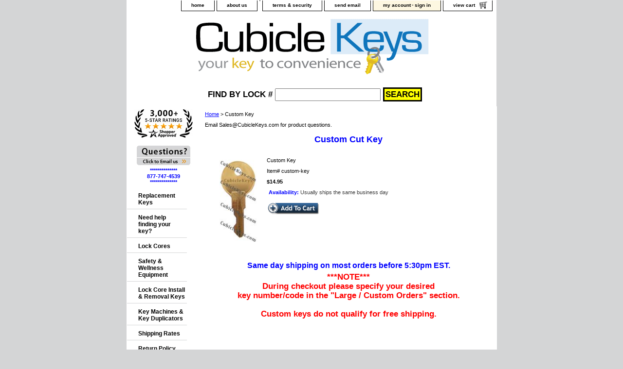

--- FILE ---
content_type: text/html
request_url: https://www.cubiclekeys.com/customkey.html
body_size: 7060
content:
<!DOCTYPE html PUBLIC "-//W3C//DTD XHTML 1.0 Strict//EN" "http://www.w3.org/TR/xhtml1/DTD/xhtml1-strict.dtd"><html><head><title>Custom Key</title><link rel="stylesheet" type="text/css" href="css-base.css" /><link rel="stylesheet" type="text/css" href="css-element.css" /><link rel="stylesheet" type="text/css" href="css-contents.css" /><link rel="stylesheet" type="text/css" href="css-edits.css" /><meta http-equiv="Content-Type" content="text/html; charset=iso-8859-1" />

<meta name="google-site-verification" content="uOmvIwyrhbPBJU1_9g4_tJJcnQWzYGSu5EfBR0AI7VM" />

<meta name="google-site-verification" content="Rgvne-xlnQVeB8MVpLluJEQPQ0NvBDFr7TMEpeA8bnE" />

<meta name="verify-v1" content="uFwo2k5/Ha1WfmZeeD4Wr/7QH5A4EnQI5gZSyiBs0gA=" />
  
<!--
<meta content="text/html; charset=windows-1252" http-equiv="Content-Type"/>

-->

<link rel="shortcut icon" href="https://sep.turbifycdn.com/ty/cdn/yhst-60273585280617/key.ico?t=1768436372&" type="image/x-icon" />


<!-- Global site tag (gtag.js) - Google Ads: 1042290685 -->
<!-- Start - Added Sept 12, 2023 - For Conversion Sales Conformation -->
<script async src="https://www.googletagmanager.com/gtag/js?id=AW-1042290685"></script>
<script>
window.dataLayer = window.dataLayer || [];
function gtag(){dataLayer.push(arguments);}
gtag('js', new Date());
gtag('config','AW-1042290685', {'allow_enhanced_conversions':true});
</script>
<!-- End - Sales Conformation -->

 

<!-- Added unknown - For old Google UA Analytics -->
<script type="text/javascript">
     var _ca2ga = _ca2ga || {}; _ca2ga.q = _ca2ga.q || [];
  _ca2ga.q.push( ['_setAccount', 'UA-3114721-1'] );
  _ca2ga.q.push( ['_ca.link_and_track'] ); (function() {
      var src_url = ('https:' == document.location.protocol ? 'https://' : 'http://') + 'ga-set.appspot.com/ca.js';
      var ca = document.createElement('script'); ca.type = 'text/javascript'; ca.async = true;
      ca.src = src_url
      var s = document.getElementsByTagName('script')[0]; s.parentNode.insertBefore(ca, s);
    })();
</script>


<style>

.sameday {
        text-align: center;
        color: blue;
	font-size: medium;
	font-weight: bold;
	padding: 5px;
   }

.notoem {
        text-align: center;
        color: red;
	font-size: medium;
	font-weight: bold;
	padding: 5px;
   }

.big_font {
        text-align: center;
	font-size:medium;
	font-weight:bold;
	padding: 5px;
   }

.star {
        text-align: center;
	font-size:medium;
	font-weight:bold;
        color:blue;
	padding: 5px;
   }
.star_2 {
	font-weight:bold;
        color:blue;
   }

* {
  box-sizing: border-box;
}

.column-eld {
  float: left;
  width: 50%;
  padding: 5px;
}

.row-eld:after {
  display: table;
}

</style>



<style>
.nav{padding-left:0;margin-bottom:0;list-style:none}.nav>li{position:relative;display:block}.nav>li>a{position:relative;display:block;padding:5px 8px}.nav>li>a:focus,.nav>li>a:hover{text-decoration:none;background-color:#eee}.nav>li.disabled>a{color:#777}.nav>li.disabled>a:focus,.nav>li.disabled>a:hover{color:#777;text-decoration:none;cursor:not-allowed;background-color:transparent}.nav .open>a,.nav .open>a:focus,.nav .open>a:hover{background-color:#eee;border-color:#337ab7}.nav .nav-divider{height:1px;margin:4px 0;overflow:hidden;background-color:#e5e5e5}.nav>li>a>img{max-width:none}
.nav-tabs{border-bottom:1 px solid #ddd}.nav-tabs>li{float:left;margin-bottom:-1px}.nav-tabs>li>a{margin-right:2px;line-height:1.42857143;border:1px solid transparent;border-radius:4px 2px 0 0}.nav-tabs>li>a:hover{border-color:#eee #eee #ddd}.nav-tabs>li.active>a,.nav-tabs>li.active>a:focus,.nav-tabs>li.active>a:hover{color:#555;cursor:default;background-color:#fff;border:1px solid #ddd;border-bottom-color:transparent}

.tab-content>.tab-pane{display:none}.tab-content>.active{display:block}

</style>

<script src="https://ajax.googleapis.com/ajax/libs/jquery/1.11.3/jquery.min.js"></script>
<script src="https://maxcdn.bootstrapcdn.com/bootstrap/3.3.5/js/bootstrap.min.js"></script>



<!-- BEGIN GoogleTopQualityScoreMerchantWidget Code -->
<script id='merchantWidgetScript'
        src="https://www.gstatic.com/shopping/merchant/merchantwidget.js"
        defer>
</script>
<script type="text/javascript">
  merchantWidgetScript.addEventListener('load', function () {
    merchantwidget.start({
     position: 'LEFT_BOTTOM'
   });
  });
</script>
<!-- END GoogleTopQualityScoreMerchantWidget Code --><script type="text/javascript" src="https://cubiclekeys.practicaldatacore.com/cdn/customFiles/globalScript.js"></script><style>
/********************************************************/
/********* WHOLESALE/DYNAMIC PRICING STYLE **************/
/********************************************************/
/*** ITEM ***/
.pdDynamicPriceWrapperItem {
	font-size:12px; 
	color:green;
	font-weight:bold;
}
.pdDynamicPriceLabelItem {
}
.pdDynamicPriceItem {
}

/*** SECTION ***/
.pdDynamicPriceWrapperSection {
	font-size:12px; 
	color:green;
	font-weight:bold;
}
.pdDynamicPriceLabelSection {
}
.pdDynamicPriceSection {
}
</style></head><body class="vertical" id="itemtype"><script type="text/javascript" src="https://sep.turbifycdn.com/ty/cdn/yhst-60273585280617/jquery.js?t=1768436372&"></script><script type="text/javascript" src="https://sep.turbifycdn.com/ty/cdn/yhst-60273585280617/ysw-force-selection-2023.js?t=1768436372&version=3"></script><script>jQuery(document).ready(function() {jQuery(document).yswaddVerifyOptions();});</script><script type="text/javascript" id="yfc_loader" src="https://turbifycdn.com/store/migration/loader-min-1.0.34.js?q=yhst-60273585280617&ts=1768436372&p=1&h=secure.cubiclekeys.com"></script> <div id="ys_superbar">
	   <div id="ys_cpers">
		<div id="yscp_welcome_msg"></div>
		<div id="yscp_signin_link"></div>
		<div id="yscp_myaccount_link"></div>
		<div id="yscp_signout_link"></div>
	   </div>
	   <div id="yfc_mini"></div>
	   <div class="ys_clear"></div>
	</div>
      <div id="container"><div id="header"><ul id="nav-general"><li><a href="index.html">home</a></li><li><a href="info.html">about us</a></li><li></li><li><a href="privacypolicy.html">terms & security</a></li><li><a href="mailto:Sales@CubicleKeys.com">send email</a></li><li class="pdLogin"><span id="myAccountLink" style="display:none">
<a href="https://myaccount.cubiclekeys.com/">my account</a><span class="divider">-</span><a href="https://myaccount.cubiclekeys.com/">sign in</a>
</span>
<span id="myAccountLinkLoggedIn" style="display:none">
<a href="https://myaccount.cubiclekeys.com/">my account</a><span class="divider">-</span><a href="https://myaccount.cubiclekeys.com/doLogout.php">sign out</a>
</span></li><li><a href="https://secure.cubiclekeys.com/yhst-60273585280617/cgi-bin/wg-order?yhst-60273585280617" class="linkcheckout">view cart</a></li></ul><!-- ****************************************** -->
<!-- **** BEGIN - MY ACCOUNT LINKS DISPLAY **** -->
<!-- ****************************************** -->
<style type="text/css">
#nav-general li.pdLogin { background: #fdf7e1; padding: 3px 20px 6px; }
#nav-general li.pdLogin a { text-decoration: none; color: #000; display: inline; padding: 0px; }
#nav-general li.pdLogin .divider { padding: 0 2px; }
#nav-general li.pdLogin a:hover { color: #de9300; }
</style>

<script type="text/javascript">
function pdMyAccountLinksDisplay() {
	var pdUserInfoCookie = pdGetCookie("pdUserInfo");
	if(!isBlank(pdUserInfoCookie)) {		
		var elements = String(pdUserInfoCookie).split("|");
		var firstName = elements[2];
		var content = document.getElementById("myAccountLinkLoggedIn").innerHTML;
		content = content.replace("$$firstName$$", firstName); 
		document.getElementById("myAccountLinkLoggedIn").innerHTML = content;
		document.getElementById("myAccountLinkLoggedIn").style.display = "block";
	} else {
		document.getElementById("myAccountLink").style.display = "block";
	}
}
pdMyAccountLinksDisplay();
</script>
<!-- **************************************** -->
<!-- **** END - MY ACCOUNT LINKS DISPLAY **** -->
<!-- **************************************** --><br class="clear" /><h3 id="brandmark"><a href="index.html" title="Cubicle Keys"><img src="https://s.turbifycdn.com/aah/yhst-60273585280617/replacement-keys-35.gif" width="735" height="125" border="0" hspace="0" vspace="0" alt="Cubicle Keys" /></a></h3></div><form method="GET" action="//search.cubiclekeys.com/mod_search/" name="searcharea" id="searcharea" align="center"><fieldset><label style="font-size:17px" class="labelfield" for="searchfield"><span>Find by Lock #</span><input name="query" type="text" id="query"></label><label class="buttonlabel" for="searchsubmit"><input name="searchsubmit" type="submit" value="SEARCH" style="border-style:groove;border-width:3px;border-color:black;background-color:yellow;font-size:17px" id="searchsubmit"></label></fieldset></form>

<div id="bodyshell"><div id="bodycontent"><div class="breadcrumbs"><a href="index.html">Home</a> &gt; Custom Key</div><div id="introtext">Email Sales@CubicleKeys.com for product questions.</div><div id="contentarea"><div><h1 id="item-contenttitle">Custom Cut Key</h1><div id="itemarea"><a href="https://s.turbifycdn.com/aah/yhst-60273585280617/7-custom-key-26.gif"><img src="https://s.turbifycdn.com/aah/yhst-60273585280617/7-custom-key-27.gif" width="87" height="179" border="0" hspace="0" vspace="0" alt="Custom Key" class="image-l" title="Custom Key" /></a><div class="itemform productInfo"><form method="POST" action="https://secure.cubiclekeys.com/yhst-60273585280617/cgi-bin/wg-order?yhst-60273585280617+customkey"><div class="itemFormName">Custom Key</div><div class="code">Item# <em>custom-key</em></div><div class="price-bold">$14.95</div><div class="pdShowForDiscountedUser" style="display:none"><div class="pdDynamicPriceWrapperItem"><span class="pdDynamicPriceLabelItem">Wholesale Price: </span><span class="pdDynamicPrice pdDynamicPriceItem" productId="customkey" basePrice="14.95" retailPrice="14.95"></span></div></div><div class="itemavailable"><em>Availability: </em>Usually ships the same business day</div><input type="image" class="addtocartImg" title="Add to cart" src="https://s.turbifycdn.com/aah/yhst-60273585280617/301-500-aka-otg-46.gif" /><input name="vwcatalog" type="hidden" value="yhst-60273585280617" /><input name="vwitem" type="hidden" value="customkey" /><input type="hidden" name=".autodone" value="https://www.cubiclekeys.com/customkey.html" /></form></div><div style="clear:both"></div><div class="ys_promoitempage" id="ys_promoitempage" itemid="customkey" itemcode="custom-key" categoryflag="0"></div></div><div id="caption"><h2 id="itempage-captiontitle"><div class="sameday">Same day shipping on most orders before 5:30pm EST.<br/></div></h2><div><div style="color: red">
<h2 align="center"><b>***NOTE***<br />During checkout please specify your desired<br />key number/code in the "Large / Custom Orders" section.<br /><br />Custom keys do not qualify for free shipping.</b></h2>
</div></div></div><br clear="all" /></div></div></div><div id="nav-product"><div id="htmltop"><a href="https://www.cubiclekeys.com/cu.html" class="shopperlink"><img src="https://www.shopperapproved.com/award/images/40352-small.png" style="border: 0" alt="5 Star Excellence award from Shopper Approved for collecting at least 100 5 star reviews" oncontextmenu="var d = new Date()" /></a><script type="text/javascript">(function() { var js = window.document.createElement("script"); js.src = '//www.shopperapproved.com/seals/certificate.js'; js.type = "text/javascript"; document.getElementsByTagName("head")[0].appendChild(js); })();</script><br /><br /><a href='/hoofop.html'><img src='https://sep.turbifycdn.com/ty/cdn/yhst-60273585280617/contact-us-link.gif?t=1768436372&' alt='Questions? Send Us a Message' border=0></a>
<div class="star_2">**************<br />877-747-4539<br />**************</div></div><ul><li><a href="keys.html" title="Replacement Keys">Replacement Keys</a></li><li><a href="keyhelp.html" title="Need help finding your key?">Need help finding your key?</a></li><li><a href="lockcores.html" title="Lock Cores">Lock Cores</a></li><li><a href="health-safety-and-wellness-equipment.html" title="Safety &amp; Wellness Equipment">Safety & Wellness Equipment</a></li><li><a href="locoreke.html" title="Lock Core Install &amp; Removal Keys">Lock Core Install & Removal Keys</a></li><li><a href="key-machines.html" title="Key Machines &amp; Key Duplicators">Key Machines & Key Duplicators</a></li><li><a href="shippingrates.html" title="Shipping Rates">Shipping Rates</a></li><li><a href="policies.html" title="Return Policy">Return Policy</a></li><li><a href="key-blanks.html" title="Key Blanks">Key Blanks</a></li><li><a href="accessories-and-parts.html" title="Accessories and Parts">Accessories and Parts</a></li><li><a href="cu.html" title="Customer Reviews">Customer Reviews</a></li><li><a href="hoofop.html" title="Contact Us">Contact Us</a></li></ul><div id="htmlbottom">We have the lowest priced office furniture keys, file cabinet keys and desk keys on the web.<br /><br />Follow Us:<br /><a href='https://www.facebook.com/pages/Cubicle-Keys/234400590033257' target='_blank'><img src='https://sep.turbifycdn.com/ty/cdn/yhst-60273585280617/facebook-icon.gif?t=1768436372&' alt='Our Facebook Page' border=0></a><a href='https://www.twitter.com/CubicleKeys' target='_blank'><img src='https://sep.turbifycdn.com/ty/cdn/yhst-60273585280617/twitter-icon.gif?t=1768436372&' alt='Our Twitter Page' border=0></a><a href='https://www.youtube.com/user/cubiclekeys' target='_blank'><img src='https://sep.turbifycdn.com/ty/cdn/yhst-60273585280617/youtube-icon.gif?t=1768436372&' alt='Our YouTube Channel' border=0></a></div></div></div><div id="footer"><span id="footer-links"><a href="index.html">home</a> | <a href="info.html">about us</a> |  | <a href="privacypolicy.html">terms & security</a> | <a href="mailto:Sales@CubicleKeys.com">send email</a> | <a href="ind.html">site map</a> | <a href="https://secure.cubiclekeys.com/yhst-60273585280617/cgi-bin/wg-order?yhst-60273585280617">view cart</a></span><span id="copyright"><div align="center">Copyright © 2026 CubicleKeys.com, LLC. All Rights Reserved.<br /><br /><a href="https://www.cubiclekeys.com/cu.html" class="shopperlink"><img src="https://www.shopperapproved.com/award/images/40352-small.png" style="border: 0" alt="5 Star Excellence award from Shopper Approved for collecting at least 100 5 star reviews" oncontextmenu="var d = new Date()" /></a><script type="text/javascript">(function() { var js = window.document.createElement("script"); js.src = '//www.shopperapproved.com/seals/certificate.js'; js.type = "text/javascript"; document.getElementsByTagName("head")[0].appendChild(js); })();</script>&nbsp;&nbsp;&nbsp;&nbsp;<img src="https://sep.turbifycdn.com/ty/cdn/yhst-60273585280617/ssl-footer-image.gif?t=1768436372&" width="242" height="72" border="0" /></div>

<!-- google dynamic remarketing script -->
<script type="text/javascript"> 
var productNameURL = window.location.pathname;
var productID;
var pageType="siteview";
var total;

var totalDiv =  document.getElementById("order-add");
if(productNameURL =="/"){
		productID ='';
		total ='';
		pageType='home';
}

if(document.getElementsByClassName("horizontal-seperator").length > 0 && window.location.pathname !="/"){
		productID = '';
		total = '';
		pageType="category";
	}

if(document.getElementsByClassName("itemoption").length > 0){
		productID = document.getElementsByName("vwitem")[0].value;
		
		var totalWithoutDollar =document.getElementsByClassName("price-bold")[0].innerHTML.replace("$","");
		//var totalWithoutDollar = document.getElementById("product-price").innerHTML.replace("$","");
		total = parseFloat(totalWithoutDollar);
		pageType='product';
}
	
	
	
	

var google_tag_params = { 
ecomm_prodid: productID, 
ecomm_pagetype: pageType, 
ecomm_totalvalue: total
}; 
</script> 

<!-- Global site tag (gtag.js) - Google Ads: 123456 -->
<script async src="https://www.googletagmanager.com/gtag/js?id=AW-1042290685"></script>
<script>
  window.dataLayer = window.dataLayer || [];
  function gtag(){dataLayer.push(arguments);}
  gtag('js', new Date());
  gtag('config','AW-1042290685', {'allow_enhanced_conversions':true});
</script>

<!-- Global site tag (gtag.js) - Google Analytics GA4 -->
<script async src="https://www.googletagmanager.com/gtag/js?id=G-QQXF20J134"></script>
<script>
  window.dataLayer = window.dataLayer || [];
  function gtag(){dataLayer.push(arguments);}
  gtag('js', new Date());

  gtag('config', 'G-QQXF20J134');
</script></span></div></div><!-- ****************************************** --><!-- ********* START PD/ONE TAGGING *********** --><!-- ****************************************** --><div id="pdPageTag" style="display:none" productId="customkey" productCode="custom-key" categoryId=""></div><!-- ****************************************** --><!-- ********* FINISH PD/ONE TAGGING *********** --><!-- ****************************************** --><!-- ************************************************* -->
<!-- ********* START PD INTEGRATION SCRIPT *********** -->
<!-- ************************************************* -->
<script data-cfasync="false" type="text/javascript">
function pdInit() {

    //***** REVIEWS IMPLEMENTATION ***********
	var elements = document.getElementsByClassName("pdRatingStars");
    var productIdList = new Array();
    for(var i=0;i<elements.length;i++) {
        productIdList[i] = elements[i].getAttribute("productId");
    }
    var productIdListCsv = productIdList.join(",");
	
	//***** REWARDS IMPLEMENTATION ******
	var productIdListRewardsElements = document.getElementsByClassName("pdRewardsPromoMessage");
    var productIdListRewards = new Array();
    for(var i=0;i<productIdListRewardsElements.length;i++) {
        productIdListRewards[i] = productIdListRewardsElements[i].getAttribute("productId");
    }
    var productIdListRewardsCsv = productIdListRewards.join(",");
	
	//****** CONSTRUCT SCRIPT URL WITH CACHE BUSTING ********************
	var cb = (new Date()).getTime();
    var scriptUrl = "https://myaccount.cubiclekeys.com//mod_yahooMerchantSolutions/services/pageScript.php";
    scriptUrl += "?cb=" + cb;
    scriptUrl += "&productId=" + encodeURIComponent(document.getElementById("pdPageTag").getAttribute("productId"));
    scriptUrl += "&productCode=" + encodeURIComponent(document.getElementById("pdPageTag").getAttribute("productCode"));
    scriptUrl += "&categoryId=" + encodeURIComponent(document.getElementById("pdPageTag").getAttribute("categoryId"));
    scriptUrl += "&productIdListRewardsCsv=" + encodeURIComponent(productIdListRewardsCsv);
    scriptUrl += "&productIdListCsv=" + encodeURIComponent(productIdListCsv);

    var scriptElement=document.createElement('script');
    scriptElement.setAttribute("type","text/javascript");
    scriptElement.setAttribute("async","async");
    scriptElement.setAttribute("src", scriptUrl);
    document.body.appendChild(scriptElement);

}
pdInit();
</script>
<!-- ************************************************** -->
<!-- ********* FINISH PD INTEGRATION SCRIPT *********** -->
<!-- ************************************************** --></body>
<script type="text/javascript">var PAGE_ATTRS = {'storeId': 'yhst-60273585280617', 'itemId': 'customkey', 'isOrderable': '1', 'name': 'Custom K0', 'salePrice': '14.95', 'listPrice': '14.95', 'brand': '', 'model': '', 'promoted': '', 'createTime': '1768436372', 'modifiedTime': '1768436372', 'catNamePath': 'Custom O0', 'upc': ''};</script><script type="text/javascript">
csell_env = 'ue1';
 var storeCheckoutDomain = 'secure.cubiclekeys.com';
</script>

<script type="text/javascript">
  function toOSTN(node){
    if(node.hasAttributes()){
      for (const attr of node.attributes) {
        node.setAttribute(attr.name,attr.value.replace(/(us-dc1-order|us-dc2-order|order)\.(store|stores)\.([a-z0-9-]+)\.(net|com)/g, storeCheckoutDomain));
      }
    }
  };
  document.addEventListener('readystatechange', event => {
  if(typeof storeCheckoutDomain != 'undefined' && storeCheckoutDomain != "order.store.turbify.net"){
    if (event.target.readyState === "interactive") {
      fromOSYN = document.getElementsByTagName('form');
        for (let i = 0; i < fromOSYN.length; i++) {
          toOSTN(fromOSYN[i]);
        }
      }
    }
  });
</script>
<script type="text/javascript">
// Begin Store Generated Code
 </script> <script type="text/javascript" src="https://s.turbifycdn.com/lq/ult/ylc_1.9.js" ></script> <script type="text/javascript" src="https://s.turbifycdn.com/ae/lib/smbiz/store/csell/beacon-a9518fc6e4.js" >
</script>
<script type="text/javascript">
// Begin Store Generated Code
 csell_page_data = {}; csell_page_rec_data = []; ts='TOK_STORE_ID';
</script>
<script type="text/javascript">
// Begin Store Generated Code
function csell_GLOBAL_INIT_TAG() { var csell_token_map = {}; csell_token_map['TOK_SPACEID'] = '2022276099'; csell_token_map['TOK_URL'] = ''; csell_token_map['TOK_STORE_ID'] = 'yhst-60273585280617'; csell_token_map['TOK_ITEM_ID_LIST'] = 'customkey'; csell_token_map['TOK_ORDER_HOST'] = 'order.store.turbify.net'; csell_token_map['TOK_BEACON_TYPE'] = 'prod'; csell_token_map['TOK_RAND_KEY'] = 't'; csell_token_map['TOK_IS_ORDERABLE'] = '1';  c = csell_page_data; var x = (typeof storeCheckoutDomain == 'string')?storeCheckoutDomain:'order.store.turbify.net'; var t = csell_token_map; c['s'] = t['TOK_SPACEID']; c['url'] = t['TOK_URL']; c['si'] = t[ts]; c['ii'] = t['TOK_ITEM_ID_LIST']; c['bt'] = t['TOK_BEACON_TYPE']; c['rnd'] = t['TOK_RAND_KEY']; c['io'] = t['TOK_IS_ORDERABLE']; YStore.addItemUrl = 'http%s://'+x+'/'+t[ts]+'/ymix/MetaController.html?eventName.addEvent&cartDS.shoppingcart_ROW0_m_orderItemVector_ROW0_m_itemId=%s&cartDS.shoppingcart_ROW0_m_orderItemVector_ROW0_m_quantity=1&ysco_key_cs_item=1&sectionId=ysco.cart&ysco_key_store_id='+t[ts]; } 
</script>
<script type="text/javascript">
// Begin Store Generated Code
function csell_REC_VIEW_TAG() {  var env = (typeof csell_env == 'string')?csell_env:'prod'; var p = csell_page_data; var a = '/sid='+p['si']+'/io='+p['io']+'/ii='+p['ii']+'/bt='+p['bt']+'-view'+'/en='+env; var r=Math.random(); YStore.CrossSellBeacon.renderBeaconWithRecData(p['url']+'/p/s='+p['s']+'/'+p['rnd']+'='+r+a); } 
</script>
<script type="text/javascript">
// Begin Store Generated Code
var csell_token_map = {}; csell_token_map['TOK_PAGE'] = 'p'; csell_token_map['TOK_CURR_SYM'] = '$'; csell_token_map['TOK_WS_URL'] = 'https://yhst-60273585280617.csell.store.turbify.net/cs/recommend?itemids=customkey&location=p'; csell_token_map['TOK_SHOW_CS_RECS'] = 'true';  var t = csell_token_map; csell_GLOBAL_INIT_TAG(); YStore.page = t['TOK_PAGE']; YStore.currencySymbol = t['TOK_CURR_SYM']; YStore.crossSellUrl = t['TOK_WS_URL']; YStore.showCSRecs = t['TOK_SHOW_CS_RECS']; </script> <script type="text/javascript" src="https://s.turbifycdn.com/ae/store/secure/recs-1.3.2.2.js" ></script> <script type="text/javascript" >
</script>
</html>
<!-- html109.prod.store.e1b.lumsb.com Sat Jan 17 23:04:57 PST 2026 -->


--- FILE ---
content_type: application/javascript;charset=utf-8
request_url: https://sep.turbifycdn.com/ty/cdn/yhst-60273585280617/ysw-force-selection-2023.js?t=1768436372&version=3
body_size: 659
content:
//<JasobNoObfs>
/******************************************************************************
Name:    Your Store Wizards Force Selection
Version: 2.0.0 (June 11, 2014)
Author:  Your Store Wizards
Support: http://www.yourstorewizards.com
******************************************************************************/
//</JasobNoObfs>

var yswForceSelection = function(formToCheck) {};

(function($) {
	$.fn.yswaddVerifyOptions = function() {
		$(document).on("click",".addtocartImg", function(e) {

			if(yswForceSelection($("form[action*='test-order'],form[action*='order.store.yahoo.'],form[action*='secure.cubiclekeys.com']")) === false){
				e.preventDefault();
				console.log('form will return false');
				return false;
			}
		})
	}

	yswForceSelection = function(formToCheck, hideAlert) {
		var optionsOk = true;
		if (!hideAlert) {
			hideAlert = false;
		}
	  	var yswRadioOptions = new Array();
		//loop through all select boxes without rel="optional"
		$("select:not([rel*=optional]):visible",formToCheck).not("[onChange]").each(function(index) {
			if (optionsOk && $(this).prop('selectedIndex') == 0) {
		   		var firstLetter = $(this).prop('name').substring(0,1).toLowerCase();
				if (!hideAlert) {
					if (firstLetter == "a" || firstLetter == "e" || firstLetter == "i" || firstLetter == "o" || firstLetter == "u") {
						alert('Please select an ' + $(this).prop('name').toLowerCase().toLowerCase().replace(/<\/?[^>]+(>|$)/g, ""));
					}
					else
					{
						alert('Please select a ' + $(this).prop('name').toLowerCase().toLowerCase().replace(/<\/?[^>]+(>|$)/g, ""));
					}
				}
				optionsOk = false;
			}
		});
		
		if (optionsOk) {
			$("input:radio:not([rel*=optional]):visible",formToCheck).each(function(index) {
				var radioName = $(this).prop('name');
				if (yswRadioOptions[radioName]) {
					if ($(this).prop('checked') == "1") {
						yswRadioOptions[radioName] = "1";
					}
				}
				else
				{
				   if ($(this).prop('checked') == "1") {
						yswRadioOptions[radioName] = "1";
					}
					else
					{
						yswRadioOptions[radioName] = "0";
					}
				}
			});

			for (radioName in yswRadioOptions)
			{
			   if (yswRadioOptions[radioName] == "0") {
			   		var firstLetter = radioName.substring(0,1).toLowerCase();
					if (!hideAlert) {
						if (firstLetter == "a" || firstLetter == "e" || firstLetter == "i" || firstLetter == "o" || firstLetter == "u") {
							alert('Please select an ' + radioName.toLowerCase().replace(/<\/?[^>]+(>|$)/g, ""));
						}
						else
						{
							alert('Please select a ' + radioName.toLowerCase().replace(/<\/?[^>]+(>|$)/g, ""));
						}
					}
					optionsOk = false;
					break;
				}
			}
			
		};
	   return optionsOk;
	}
})(jQuery);
